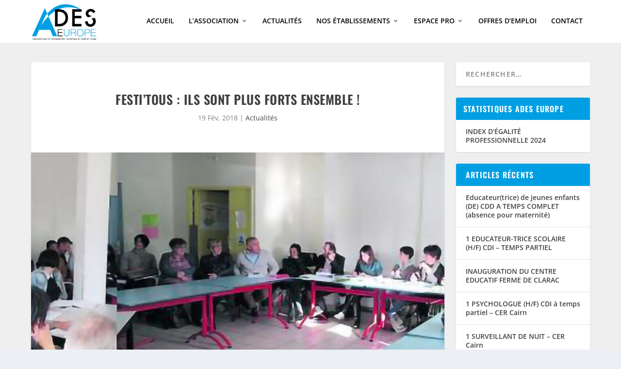

--- FILE ---
content_type: text/css; charset=utf-8
request_url: https://adeseurope.fr/wp-content/themes/ADES%20Europe/style.css
body_size: 541
content:
/*
Theme Name:     ADES Europe
Description:    Thème ADES Europe.fr
Author:         Rémy Oliveiros de IOLYN Project
Author URI:     https://www.iolyn-project.com
Template:       Extra
Version:        0.1.0
*/
#footer-bottom {
    display: none;
}
video::-internal-media-controls-download-button {
    display:none;
}
 
video::-webkit-media-controls-enclosure {
    overflow:hidden;
}
 
video::-webkit-media-controls-panel {
    width: calc(100% + 30px); /* Adjust as needed */
}

#et-trending-button { display:none !important; }

#et-navigation .mega-menu>ul>li>a {
	color: #000 !important;
}

#main-header-wrapper {
    background: rgba(255,255,255,0) !important;
}

.et_pb_extra_column_sidebar .et_pb_widget .widgettitle { background:#009fe3; }

function disable_ratings() { return false; }
add_filter('extra_is_post_rating_enabled', 'disable_ratings');

.et-top-search .et-search-field { width: 300px !important; }

.share-title { display: none !important; }

.et_pb_fullwidth_header .et-pb-icon.scroll-down {
	animation: fullwidth-header-bounce 2.2s ease-out infinite;
}
@keyframes fullwidth-header-bounce {
  0% { transform:translateY(0%); }
  12.5% { transform:translateY(20%); }
  25% { transform:translateY(0%); }
  37.5% { transform:translateY(20%); }
  50% { transform:translateY(0%); }
}